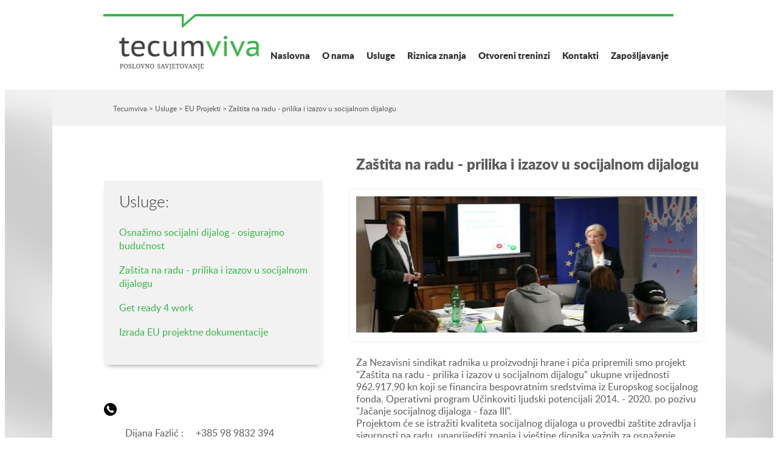

--- FILE ---
content_type: text/html; charset=UTF-8
request_url: http://tecumviva.hr/services/eu-projekti/zastita-na-radu-prilika-i-izazov-u-socijalnom-dijalogu
body_size: 3781
content:

<!DOCTYPE HTML>
<HTML>
<HEAD>
	<TITLE>Tecumviva - Zaštita na radu - prilika i izazov u socijalnom dijalogu</TITLE>
		<meta http-equiv="Content-Type" content="text/html; charset=utf-8"/>
	<meta name="SKYPE_TOOLBAR" content="SKYPE_TOOLBAR_PARSER_COMPATIBLE" />

		<link rel="shortcut icon" href="/sites/tecumviva.hr/themes/tecumviva/favicon.ico" type="image/x-icon"/><script type="text/javascript" src="/misc/app/vendor/jquery.1.10.1.min.js"></script>
<script type="text/javascript" src="/misc/app/vendor/jquery-migrate.1.2.1.min.js"></script>
<script type="text/javascript" src="/misc/app/vendor/angular-1.3.0/angular.js#autobind"></script>
<script type="text/javascript" src="/misc/app/vendor/angular-1.3.0/angular-cookies.min.js#autobind"></script>
<script type="text/javascript" src="/misc/app/vendor/angular-1.3.0/angular-resource.min.js#autobind"></script>
<script type="text/javascript" src="/misc/app/vendor/angular-1.3.0/angular-route.min.js#autobind"></script>
<script type="text/javascript" src="/misc/app/vendor/bootstrap.min.js"></script>
<script type="text/javascript" src="/misc/app/vendor/angular-local-storage/angular-local-storage.js"></script>
<script type="text/javascript" src="/misc/app/vendor/alertify.js/lib/alertify.min.js"></script>
<script type="text/javascript" src="/misc/app/vendor/select2-3.4.5/select2.min.js"></script>
<script type="text/javascript" src="/misc/app/vendor/es5-shim.min.js"></script>
<script type="text/javascript" src="/misc/app/vendor/underscore-min.js"></script>
<script type="text/javascript" src="/misc/system.js"></script>
<script type="text/javascript" src="/misc/app/vendor/fancybox/jquery.fancybox-1.3.4.pack.js"></script>
<script type="text/javascript" src="/misc/app/vendor/fancybox/jquery.mousewheel-3.0.4.pack.js"></script>
<script type="text/javascript" src="/misc/app/vendor/fwdlr/start/java/FWDRL.js"></script>
<script type="text/javascript" src="/misc/lms.FWDRL.adapter.js"></script>
<script type="text/javascript" src="/app-0.js"></script>
<script type="text/javascript" src="/misc/app/modules/nui.login.js"></script>
<script type="text/javascript" src="/misc/app/vendor/angular-ui-router.min.js"></script>
<script type="text/javascript" src="/misc/app/vendor/ui-bootstrap-tpls-0.10.0.min.js"></script>
<script type="text/javascript" src="/misc/app/vendor/ui-select2-master/src/select2.js"></script>
<script type="text/javascript" src="/misc/app/vendor/angular-checklist-model.js"></script>
<script type="text/javascript" src="/misc/app/vendor/ngStorage.js"></script>
<script type="text/javascript" src="/misc/app/vendor/ng-table/dist/ng-table.min.js"></script>
<script type="text/javascript" src="/misc/app/modules/client/lms.search.js"></script>
<script type="text/javascript" src="/misc/app/modules/client/lms.mailer.js"></script>
<script type="text/javascript" src="/misc/app/modules/client/lms.slider.js"></script>
<script type="text/javascript" src="/misc/app/modules/nui.loadinginterceptor.js"></script>
<script type="text/javascript" src="/misc/app/modules/system.i18n.js"></script>
<script type="text/javascript" src="/misc/app/modules/nui.services.js"></script>
<script type="text/javascript" src="/sites/tecumviva.hr/themes/tecumviva/script.js"></script>
<script type="text/javascript">if (!window.lms) lms = {};lms.admin = {"baseurl":"\/"};lms.upload_url = 'http://tecumviva.hr/files/upload/';lms.languages = [];lms.config = {"theme":"default","basepath":"","site_name":"Tecumviva","date_format":"d.m.Y","date_format_url":"Y\/m\/d","debug":"1","version":"3","plugins":{"FilterHTML":{"path":"plugins\/htmlpurifier","classname":"Input Filter","name":"FilterHTML","description":"Filter to clean html user output","package":"Core"},"ie8_compatible":{"path":"plugins\/ie8_compatible","classname":"IE8 Compatible","name":"ie8_compatible","description":"Replaces html5 semantics into something compatible with ie8 [slows page load for ie8]","package":"Core"}},"site_mail":"prospekt@prospekt.hr","date_timezone":"Europe\/Zagreb","page_limit":"4","role_access":{"0":[],"1":[],"2":[],"5":[],"7":{"edit blocks":1,"access Events":1,"access Blog":1,"bypass filters":0,"manage users":1,"access Front Slider":1,"access Page":1,"access News":1,"access Services":1,"access Team":1},"8":[],"9":[]},"theme_path":"sites\/tecumviva.hr\/themes\/tecumviva","google_analytics":"UA-50389340-2","i18n_type":"multiple_content"};lms.language = null;</script>
	<link href="/misc/app/vendor/font-awesome-4.1.0/css/font-awesome.min.css" media="screen" rel="stylesheet" type="text/css" />
<link href="/misc/app/vendor/select2-3.4.5/select2.css" media="screen" rel="stylesheet" type="text/css" />
<link href="/misc/main.css" media="screen" rel="stylesheet" type="text/css" />
<link href="/misc/app/vendor/alertify.js/themes/alertify.core.css" media="screen" rel="stylesheet" type="text/css" />
<link href="/misc/app/vendor/alertify.js/themes/alertify.bootstrap.css" media="screen" rel="stylesheet" type="text/css" />
<link href="/misc/app/vendor/fancybox/jquery.fancybox-1.3.4.css" media="screen" rel="stylesheet" type="text/css" />
<link href="/sites/tecumviva.hr/themes/tecumviva/style.css" media="screen" rel="stylesheet" type="text/css" />


				
			<script>
				(function(i,s,o,g,r,a,m){i['GoogleAnalyticsObject']=r;i[r]=i[r]||function(){
				(i[r].q=i[r].q||[]).push(arguments)},i[r].l=1*new Date();a=s.createElement(o),
				m=s.getElementsByTagName(o)[0];a.async=1;a.src=g;m.parentNode.insertBefore(a,m)
				})(window,document,'script','//www.google-analytics.com/analytics.js','ga');

				ga('create', 'UA-50389340-2', 'auto');
				ga('send', 'pageview');
			</script>
		
	
</HEAD>
<BODY class="page-services-eu-projekti-zastita-na-radu-prilika-i-izazov-u-socijalnom-dijalogu" ng-app="limes">
<div ui-view></div><div ng-view></div>
<div id="site">






<div id="header">
	<div class="wrap">
		<a class="header-logo" title="Tecumviva" href="/"></a>      
		<div class="main-menu">
			  <nav nui-menu='{ name: "menu" }' id="nav-menu">
                        <ul>
          <li  data-submenu-length="0">
        <a href="/" title="Naslovna">Naslovna</a>
              </li>
          <li  data-submenu-length="0">
        <a href="/o-nama" title="O nama">O nama</a>
              </li>
          <li  data-submenu-length="4">
        <a  title="Usluge">Usluge</a>
                    <ul>
          <li  data-submenu-length="0">
        <a href="/usluge/razvoj-ljudskih-resursa" title="Razvoj ljudskih resursa">Razvoj ljudskih resursa</a>
              </li>
          <li  data-submenu-length="0">
        <a href="/usluge/poslovno-savjetovanje" title="Poslovno savjetovanje">Poslovno savjetovanje</a>
              </li>
          <li  data-submenu-length="0">
        <a href="/usluge/treninzi-i-edukacije" title="Treninzi i edukacije">Treninzi i edukacije</a>
              </li>
          <li  data-submenu-length="0">
        <a href="/usluge/eu-projekti" title="EU Projekti">EU Projekti</a>
              </li>
      </ul>

              </li>
          <li  data-submenu-length="0">
        <a href="/riznica-znanja" title="Riznica znanja">Riznica znanja</a>
              </li>
          <li  data-submenu-length="0">
        <a href="/otvoreni-treninzi" title="Otvoreni treninzi">Otvoreni treninzi</a>
              </li>
          <li  data-submenu-length="0">
        <a href="/kontakti" title="Kontakti">Kontakti</a>
              </li>
          <li  data-submenu-length="0">
        <a href="/zaposljavanje" title="Zapošljavanje">Zapošljavanje</a>
              </li>
      </ul>

            </nav>
   
		</div>
		<div class="clear"></div>
	</div>
</div>
<div id="content">
	      <div class="content">    	  
<section id="template-default">
	<div class="title-and-breadcrumb">
		<div class="in-breadcrumb">
			<a href="/" title="Tecumviva">Tecumviva</a> &gt;

											<a href="/usluge">Usluge</a> &gt;
									<a href="/usluge/eu-projekti">EU Projekti</a> &gt;
							
			<a>Zaštita na radu - prilika i izazov u socijalnom dijalogu</a>
		</div>
		<div class="clear"></div>
	</div>
	<div class="inner-left">
											<div class="services-sidebar-menu">
					<h2 style="margin-top:0px; margin-bottom: 30px;">Usluge:</h2>
											<a class="service-link" href="/services/eu-projekti/zastita-na-radu-prilika-i-izazov-u-socijalnom-dijalogu-1">Osnažimo socijalni dijalog - osigurajmo budućnost</a>
						<br>
											<a class="service-link" href="/services/eu-projekti/zastita-na-radu-prilika-i-izazov-u-socijalnom-dijalogu">Zaštita na radu - prilika i izazov u socijalnom dijalogu</a>
						<br>
											<a class="service-link" href="/services/eu-projekti/get-ready-4-work">Get ready 4 work</a>
						<br>
											<a class="service-link" href="/services/eu-projekti/priprema-projektne-dokumentacije">Izrada EU projektne dokumentacije</a>
						<br>
									</div>
						<div class="sidebar-contact-block">
				<div class="telephone-numbers-block"><div ><br /><p><span>Dijana Fazlić </span>:     <span>+385 98 9832 394</span></p><p><span>Ibro Fazlić:          </span><span>+385 99 4965 020  <br /></span></p><p><span>Filip Klekar:    +385 99 8009 616<br /></span></p><p><span><br /></span><span></span></p><div><br /></div>
  
  
  
  
  
  
  
  
  
  
  
  </div></div>
				<div class="skype-block"><div >dijana.klekar</div></div>
				<div class="email-block"><div ><p><span><a href="mailto:dfazlic@tecumviva.hr" title="dfazlic@tecumviva.hr">dfazlic@tecumviva.hr</a><br /></span></p><p><span><a href="mailto:mmedanic@tecumviva.hr">info@tecumviva.hr</a></span></p><div><br /></div>
  
  
  
  
  
  
  
  
  
  
  
  </div></div>
							</div>
	</div>
	<div class="inner-right">
		<div class="wrap-inner">
			<div class="content-spot">
				
	<section class="inner-section">
		<h2 class="inner-section-title greyish" nui-contenteditable="{ plugin: 'services', id: 93, field: 'title', overlay: true, controls: { save: true, cancel: true }, nui: { controls: [ { id: 'edit', icon: 'pencil', title: 'Edit' },  { id: 'editContent', icon: 'file-text', title: 'Edit Content', type: 'content' } ] } }">
			Zaštita na radu - prilika i izazov u socijalnom dijalogu		</h2>
					<div class="inner-img">
				<a href="/sites/tecumviva.hr/files/upload/nsrphp3.jpg" class="lms-gallery-FWDRL" rel="1"><img nui-image-controls="" src="/sites/tecumviva.hr/files/upload/561x224/nsrphp3.jpg"></img></a> 
			</div>
				<div class="inner-text" nui-contenteditable="{ plugin: 'services', id: 93, field: 'text', overlay: true, controls: { classes: true, text: true, save: true, cancel: true }, nui: { controls: [ { id: 'edit', icon: 'pencil', title: 'Edit' },  { id: 'editContent', icon: 'file-text', title: 'Edit Content', type: 'content' } ] } }">
			<div>Za Nezavisni sindikat radnika u proizvodnji hrane i pića pripremili smo projekt "Zaštita na radu - prilika i izazov u socijalnom dijalogu" ukupne vrijednosti 962.917,90 kn koji se financira bespovratnim sredstvima iz Europskog socijalnog fonda, Operativni program Učinkoviti ljudski potencijali 2014. - 2020. po pozivu "Jačanje socijalnog dijaloga - faza III".</div><div>Projektom će se istražiti kvaliteta socijalnog dijaloga u provedbi zaštite zdravlja i sigurnosti na radu, unaprijediti znanja i vještine dionika važnih za osnaženje socijalnog dijaloga iz zaštite na radu, ojačati razmjena iskustava i najboljih praksi za kvalitetniji i snažniji socijalni dijalog po pitanjima važnim za zdravlje i sigurnost radnika te stvoriti nužni stručni kapaciteti potrebni za pokretanje "Škole socijalnog dijaloga". <br /></div><div>Ostvarenje i rezultate ovog projekta možete pratiti na www.nsrphp.hr i www.nssp.hr stranicama nositelja projekta i partnera.<br /></div>		</div>
	</section>

			</div>
		</div>
	</div>
	<div class="clear"></div>
</section>
</div>
  
</div>

<div class="footer">
	<div class="wrap">
		<div class="footer-text"><div >Za više informacija kontaktirajte nas na <a href="mailto:info@tecumviva.hr">info@tecumviva.hr</a>&nbsp;&nbsp;<b>T: </b>+385 1 3818 068&nbsp;<b>M:</b><span> +385 98 9832 394, +385 91 2832 394</span><br>Fotografije by <a href="http://www.pillowtreeproductions.com/" title="Oleg Moskaljov" target="blank">Oleg Moskaljov</a><br>
<script>
$(document).ready(function(){
$('.footer-copyright').html("© 2019 Tecumviva d.o.o. - izrada web stranica by <a class=\"prospekt\" href=\"http://prospekt.hr\" title=\"Prospekt d.o.o.\">Prospekt</a>");
});
</script>
  </div></div>
		<div class="footer-copyright">
				© 2015 Tecumviva d.o.o. - izrada web stranica by <!--</47>--> <a class="prospekt" href="http://prospekt.hr" title="Prospekt d.o.o.">Prospekt</a>
		</div>
	</div>
</div>

</div>
</BODY>
</HTML>


--- FILE ---
content_type: text/css
request_url: http://tecumviva.hr/sites/tecumviva.hr/themes/tecumviva/style.css
body_size: 4576
content:
/* New server */
@import url(fonts/lato/latoregular/stylesheet.css);@import url(fonts/lato/latobold/stylesheet.css);@import url(fonts/lato/latoheavy/stylesheet.css);@import url(fonts/lato/latolight/stylesheet.css);@import url(fonts/lato/latoblack/stylesheet.css);@import url(fonts/lato/latomedium/stylesheet.css);#site .text p,[contenteditable=true] p{color:#5c5c5d;font:16px/20px latoregular}#site .text a,[contenteditable=true] a{color:inherit;text-decoration:none}#site .text a:hover,[contenteditable=true] a:hover{text-decoration:underline}#site .text table tbody td,[contenteditable=true] table tbody td{vertical-align:top}#site .text h6,[contenteditable=true] h6{font:16px/20px latoregular;background-color:#f7f5f5;color:#5c5c5d;padding:0 20px;margin:0;border-left:10px solid #5c5c5d;font-style:italic}#site .text h5,[contenteditable=true] h5{font:400 22px/22px latobold;color:#ed680f}#site .text h4,[contenteditable=true] h4{font:16px/22px latoregular;color:#39b54a}#site .text h3,[contenteditable=true] h3{font:400 22px/22px latobold;color:#020000}#site .text h2,[contenteditable=true] h2{font:400 28px/28px latobold;color:#020000}#site .text blockquote,[contenteditable=true] blockquote{font:16px/20px latoregular;background-color:#f7f5f5;color:#5c5c5d;padding:0 20px;margin:0;border-left:10px solid #39b54a;font-style:italic}#site .text .lms-ce-img.lms-ce-img-float-left,[contenteditable=true] .lms-ce-img.lms-ce-img-float-left{margin-right:15px}#site .text .lms-ce-img.lms-ce-img-float-right,[contenteditable=true] .lms-ce-img.lms-ce-img-float-right{margin-left:15px}#site .text .lms-ce-img.lms-ce-img-float-none,[contenteditable=true] .lms-ce-img.lms-ce-img-float-none{margin:0 auto;display:block}#site{min-width:1200px}#site *,#site :after,#site :before{box-sizing:content-box}#site iframe,#site img,#site object{max-width:100%}#site a{text-decoration:none}#site blockquote ul{padding:0 20px}#site blockquote ul li{padding:2px 0;line-height:22px}#site h6{font:16px/20px latoregular;background-color:#f7f5f5;color:#5c5c5d;padding:0 20px;margin:0;border-left:10px solid #5c5c5d;font-style:italic}#site h5{font:400 22px/22px latobold;color:#000}#site h4{font:16px/22px latoregular;color:#39b54a}#site h3{font:400 16px/22px latoheavy;color:#000}#site h2{font:400 26px/19px latolight;color:#343434}#site blockquote{font:16px/20px latoregular;background-color:#f7f5f5;color:#5c5c5d;padding:0 20px;margin:0;border-left:10px solid #39b54a;font-style:italic}#site .wrap{width:940px;position:relative;margin:auto}#site .wrap-inner{margin:0 auto;background-color:#fff}#site .inner-section{padding:0 85px 44px}#site .wrap-bg{background-color:#ebeff0}#site #header{border-bottom:1px solid #eaeaea;padding-top:15px}#site #header .wrap{background:url(images/header-green-line.png) no-repeat}#site #header .header-logo{float:left;text-indent:-1000px;width:265px;height:65px;background:url(images/logo.png) 10% 50% no-repeat;max-width:100%;max-height:100%;padding:30px 0}#site #header .header-mail{color:#939598;font:14px latoblack;float:right;background:url(images/info-mail-icon.png) 0 50% no-repeat;padding:9px 30px}#site #header .header-tel{color:#939598;font:14px latoblack;float:right;background:url(images/info-tel-icon.png) 0 50% no-repeat;padding:9px 30px}#site #header .header-search{float:right;position:relative;color:#939598}#site #header .header-search #header-search-input{height:35px;width:180px;-webkit-box-sizing:border-box;-moz-box-sizing:border-box;box-sizing:border-box;border-radius:6px;padding:0 30px 0 15px;font:100 15px/20px latoregular;border:1px solid #939598;background-color:transparent}#site #header .header-search .fa-search{position:absolute;top:10px;right:15px}#site #header #site #header #nav-menu>ul ul li a:hover{background-color:#343434;color:#39b54a}#site #header #nav-menu{float:right;padding:37px 0 0}#site #header #nav-menu ul{list-style:none;padding:0;margin:0;text-align:center}#site #header #nav-menu ul li{float:left}#site #header #nav-menu ul li a{color:#323232;font-family:latoblack;font-size:15px;padding:20px 10px}#site #header #nav-menu ul li:hover>ul{display:block;z-index:6}#site #header #nav-menu a:active{color:#39b54a}#site #header #nav-menu>ul{margin:0}#site #header #nav-menu>ul>li{float:left;position:relative}#site #header #nav-menu>ul>li>a{display:block;text-decoration:none}#site #header #nav-menu>ul>li a:active,#site #header #nav-menu>ul>li a:hover{color:#39b54a}#site #header #nav-menu>ul ul{display:none;position:absolute;left:0;z-index:11;margin:0;background:rgba(242,242,242,.8)}#site #header #nav-menu>ul ul li{padding:0;white-space:nowrap;width:100%;text-align:left}#site #header #nav-menu>ul ul li a{display:block;white-space:nowrap;padding:10px 20px}#site #header #nav-menu>ul ul li:hover{text-decoration:none;color:#000}#site #header #nav-menu>ul ul li:active a{color:#5c5c5d}#site #content{background-color:#efefef;background-image:url(images/inner-bg.jpg);background-repeat:no-repeat}#site #inner-header .sidebar-block,#site #sidebar .sidebar-block{box-shadow:3px 3px 3px #f4f4f4;border:1px solid #f4f4f4}#site #inner-header .sidebar-block .articles-title,#site #sidebar .sidebar-block .articles-title{border-top:5.5px solid #6e609d;border-bottom:1.5px solid #dcdcdc;height:51.4px}#site #inner-header .sidebar-block .articles-list,#site #sidebar .sidebar-block .articles-list{padding:0}#site .transition-05{-webkit-transition:all .5s ease-in-out;-moz-transition:all .5s ease-in-out;-o-transition:all .5s ease-in-out;-ms-transition:all .5s ease-in-out;transition:all .5s ease-in-out}#site .page-title{padding:30px 43px;padding-top:0;margin-top:27px;color:#39b54a;font:30px/30px latolight;max-height:30px}#site .page-text{color:#424242;font:16px/22px latoregular;padding:35px 0}#site .page-text a{color:#ed680f}#site .page-text div,#site .page-text div ul{padding:0 20px}#site .page-text div ul li{padding:2px 0}#site .grow{-webkit-transition-duration:.3s;transition-duration:.3s;-webkit-transition-property:-webkit-transform;transition-property:transform;-webkit-tap-highlight-color:rgba(0,0,0,0);-webkit-transform:translateZ(o);-ms-transform:translateZ(o);transform:translateZ(o);box-shadow:0 0 1px rgba(0,0,0,0)}#site .grow:hover{-webkit-transform:scale(1.02);-ms-transform:scale(1.02);transform:scale(1.02)}#site #kontakt-gmap iframe{border:7px solid #eee}#site .dropdown-menu>li>a{font:600 14px/14px latoregular}#site .dropdown-menu>.active>a,#site .dropdown-menu>.active>a:focus,#site .dropdown-menu>.active>a:hover{background-color:#0083b5;cursor:pointer}#site #catalogue-icon-n-color{background:url(images/icon-catalogue.png) 60% 45% no-repeat #ed680f;width:60px;height:60px;float:left}#site #catalogue-orange-color{background-color:#ed680f;padding-left:1.5%}#site #blog-title{margin-left:8%;margin-top:1%}#site #events-title{margin-top:1%;text-transform:uppercase}#site .clear{clear:both}#site .block{display:block}#site .article-teaser-small-events{max-height:21px;font:12px/14px latoregular;color:#8a8a8a}#site .article-teaser-small-blogs{max-height:21px;font:500 12px/14px latoregular;color:#414141}#site #katalog-inner-section{width:1200px}#site #katalog-inner-section #katalog-iframe{border:1px solid #eee}#site #template-default{width:1108px;margin:0 auto;background-color:#fff;min-height:800px}#site .front-blocks .service-item{width:20%;margin:45px 2% 0}#site .front-blocks .service-category{width:25%;display:block;float:left;height:387px}#site .front-blocks .service-img{width:198px;height:198px;border:10px solid #fff;box-shadow:0 0 10px #CCC;border-radius:105px}#site .front-blocks .service-img:hover{border:10px solid #39b54a;box-shadow:0 0 10px #39b54a}#site .front-blocks .service-item:nth-child(1) .service-img{background:url(images/razvoj-ljudskih-resursa-circled-img.png) no-repeat}#site .front-blocks .service-item:nth-child(2) .service-img{background:url(images/poslovno-savjetovanje-circled.png) no-repeat}#site .front-blocks .service-item:nth-child(3) .service-img{background:url(images/treninzi-edukacije-circled.png) no-repeat}#site .front-blocks .service-item:nth-child(4) .service-img{background:url(images/eu-projekti-circled.png) no-repeat}#site .front-blocks .service-title{padding:30px 0 10px;margin:0}#site .navbar-brand{padding:16px 10px;height:auto}#site .navbar{clear:both}#site .navbar-header{display:none}#site .nav-menu-color-radius{background-color:#343434;border-radius:7px;margin:0}#site #inner-news-section .news{padding-top:23px}#site #inner-news-section .news .news-item{width:100%;height:220px;color:#231f20}#site #inner-news-section .news .news-item .news-img{margin-right:2%;width:38%}#site #inner-news-section .news .news-item .news-img img{width:100%}#site #inner-news-section .news .news-item .news-title{float:left;color:#343434;width:60%;font:24px/30px latoregular;height:24px;max-height:54px;margin:0 0 1%;overflow:hidden;-webkit-transition:color 1s;transition:color 1s}#site #inner-news-section .news .news-item .news-text{float:left;color:#4a4a4a;width:58%;height:120px;font:15px/20px latoregular;overflow:hidden;text-align:justify}#site #inner-news-section .news .news-item:hover .news-title{color:#0083b5}#site .reference-category-top-menu{padding:0;margin:0;cursor:pointer}#site .reference-category-top-menu .reference-category{list-style:none}#site .reference-category-top-menu .reference-category .reference-category-name>a{color:#fff;font:16px/22px latolight;padding:18px;display:block;background-color:#01497e;margin:1% 0;border-radius:5px}#site .reference-category-top-menu .reference-category .reference-category-name>a:active,#site .reference-category-top-menu .reference-category .reference-category-name>a:hover{font:16px/22px latoblack;color:#fff;background:#207cca;background:-moz-linear-gradient(left,#207cca 0,#2989d8 0,#1e5799 100%);background:-webkit-gradient(linear,left top,right top,color-stop(0,#207cca),color-stop(0,#2989d8),color-stop(100%,#1e5799));background:-webkit-linear-gradient(left,#207cca 0,#2989d8 0,#1e5799 100%);background:-o-linear-gradient(left,#207cca 0,#2989d8 0,#1e5799 100%);background:-ms-linear-gradient(left,#207cca 0,#2989d8 0,#1e5799 100%);background:linear-gradient(to right,#207cca 0,#2989d8 0,#1e5799 100%);filter:progid:DXImageTransform.Microsoft.gradient(startColorstr='#207cca', endColorstr='#1e5799', GradientType=1)}#site .reference-category-top-menu .reference-category .reference-item-small{padding:0;margin:1%;width:48%}#site .reference-category-top-menu .reference-category .reference-item-small .reference-item-img-small{height:200px;background-repeat:no-repeat;background-size:cover;background-position:center;border-radius:5px}#site .reference-category-top-menu .reference-category .reference-item-small .overlay{opacity:0;top:0;width:100%;height:100%;position:absolute;background-color:rgba(8,100,166,.7);-webkit-transition:opacity 1s;transition:opacity 1s;border-radius:5px}#site .reference-category-top-menu .reference-category .reference-item-small .overlay .reference-item-title-small{padding:20% 5% 3%;text-align:center;font:16px/22px latoblack;color:#fff;border-bottom:1px solid #fff;margin:0 13%}#site .reference-category-top-menu .reference-category .reference-item-small .overlay .reference-item-find-out-more{font:12px/20px latolight;color:#fff;text-align:center;padding:3%}#site .reference-category-top-menu .reference-category .reference-item-small:hover .overlay{opacity:1}#site #border-top-white{border-top:1px solid #fff}#site .white{color:#fff!important}#site .services-list{padding:0 55px}#site .service-item{padding:0;width:21%;margin:30px 2%;height:323px}#site .service-title{font:700 18px/22px latomedium;color:#404041;padding:20px 0 10px;text-align:center;margin:0}#site .service-img{padding:0;clear:both}#site .service-img>img:hover{border:10px solid #39b54a;box-shadow:0 0 10px #39b54a}#site .service-img>img{border:10px solid #fff;box-shadow:0 0 10px #CCC;border-radius:105px}#site .service-img>a{background-repeat:no-repeat;background-size:cover}#site .reference-images>a,#site .service-img>a{display:block}#site .reference-images>a>img,#site .service-img>a>img{width:100%}#site .service-category,#site .service-link{font:16px/22px latoregular;color:#39b54a;display:block;text-align:center}#site #reference-item-big .reference-img{width:100%}#site #reference-item-big .reference-year-manufacturer-section{margin-top:30px;border-radius:5px;background:#207cca;background:-moz-linear-gradient(left,#207cca 0,#2989d8 0,#1e5799 100%);background:-webkit-gradient(linear,left top,right top,color-stop(0,#207cca),color-stop(0,#2989d8),color-stop(100%,#1e5799));background:-webkit-linear-gradient(left,#207cca 0,#2989d8 0,#1e5799 100%);background:-o-linear-gradient(left,#207cca 0,#2989d8 0,#1e5799 100%);background:-ms-linear-gradient(left,#207cca 0,#2989d8 0,#1e5799 100%);background:linear-gradient(to right,#207cca 0,#2989d8 0,#1e5799 100%);filter:progid:DXImageTransform.Microsoft.gradient(startColorstr='#207cca', endColorstr='#1e5799', GradientType=1)}#site #reference-item-big .reference-year-manufacturer-section .reference-manufacturer,#site #reference-item-big .reference-year-manufacturer-section .reference-year{color:#fff;font:15px/20px latoregular;padding:2%;float:left}#site #reference-item-big .reference-year-manufacturer-section .reference-manufacturer span,#site #reference-item-big .reference-year-manufacturer-section .reference-year span{font-family:latoblack}#site #reference-item-big .reference-text{font:15px/20px latoregular;padding:4% 0}#site #reference-item-big>div{padding-left:0;padding-right:0}#site .pagination>.active>a,#site .pagination>.active>a:focus,#site .pagination>.active>a:hover,#site .pagination>.active>span,#site .pagination>.active>span:focus,#site .pagination>.active>span:hover{background-color:#0083b5;border-color:#0083b5}#site .pagination>li>a,#site .pagination>li>span{color:#0083b5}#site .pagination{margin:0}#site .navbar-default{z-index:12}#site .reference-img img{border-radius:3px}#site .reference-images{margin-top:30px}#site .reference-images>a.fancybox{width:22%;margin:9px 9px 5px;float:left;border:1px solid #939598}#site .reference-images>a.fancybox img{height:109px}#site #front-section-content #front-slider{height:333px;background:url(images/slider-section-bg.jpg) 50% no-repeat}#site #front-section-content #front-slider .slider{opacity:0;position:absolute;width:940px;height:333px;left:15px}#site #front-section-content #front-slider .slider .slide-title-subtitle-section{width:480px;padding:25px 0 69px;background-color:#fff;text-align:center;float:left;margin-top:41px;margin-left:44px}#site #front-section-content #front-slider .slider .slide-title-subtitle-section .slide-title{color:#39b54a;font:45px/45px latoregular;max-height:45px;margin:30px 0}#site #front-section-content #front-slider .slider .slide-title-subtitle-section .slide-subtitle{max-height:38px;color:#404041;font:18px/22px latolight;padding:0 108px;overflow:hidden}#site #front-section-content #front-slider .slider img{position:absolute;bottom:0}#site #front-section-content #front-slider .slider.active{opacity:1;z-index:1}#site #front-section-content #front-slider .slider-field{height:333px}#site #front-section-content #slide-counter{bottom:3%;left:5%;padding:0;height:20px;list-style:none;position:absolute;z-index:15;overflow:hidden;-moz-box-sizing:content-box;-webkit-box-sizing:content-box;box-sizing:content-box}#site #front-section-content #slide-counter li{-moz-box-sizing:content-box;-webkit-box-sizing:content-box;box-sizing:content-box;cursor:pointer;display:block;float:left;height:8px;margin-right:10px;text-indent:-999px;width:8px;background:0 0;border:3px solid #fff;border-radius:10px;margin-top:4px}#site #front-section-content #slide-counter li.active{margin-top:4px;background:#fff}#site #front-section-content .front-blocks{min-height:368px}#site #front-section-content .front-news-section{min-height:730px;background-color:#efefef;position:relative;top:-58px}#site #front-section-content .front-news-section .front-news-header{height:58px;background-color:#5b5b5c}#site #front-section-content .front-news-section .front-news-header a{font:15px/22px latoblack;color:#fff}#site #front-section-content .front-news-section .front-news-header .right{background:url(images/folder.png) 5% 47% no-repeat}#site #front-section-content .front-news-section .left{width:65%;height:58px;float:left;background-color:#39b54a}#site #front-section-content .front-news-section .left a{padding:20px;display:block}#site #front-section-content .front-news-section .right{width:35%;height:58px;float:left}#site #front-section-content .front-news-section .right a{padding:20px 55px;display:block}#site #front-section-content .front-big-btns .front-btn-1-section{width:50%;float:left}#site #front-section-content .front-big-btns .front-btn-1-section .front-btn-1,#site #front-section-content .front-big-btns .front-btn-1-section a{background-color:#39b54a;display:block;padding:41px;font:15px/22px latoblack;color:#000}#site #front-section-content .front-big-btns .front-btn-2-section{width:50%;float:right}#site #front-section-content .front-big-btns .front-btn-2-section .front-btn-2,#site #front-section-content .front-big-btns .front-btn-2-section a{background-color:#f6f6f6;display:block;padding:41px;font:15px/22px latoblack;color:#000}#site #fancybox-left-ico{width:32px!important;height:32px!important;top:50%!important;left:5%!important;position:absolute!important;cursor:pointer!important;background:url(images/rs-universal.png) -64px -32px!important;opacity:.5!important;border-radius:2px!important}#site #fancybox-right-ico{width:32px!important;height:32px!important;top:50%!important;left:89.5%!important;position:absolute!important;cursor:pointer!important;background:url(images/rs-universal.png) -64px -64px!important;opacity:.5!important;border-radius:2px!important}#site #fancybox-left-ico:hover,#site #fancybox-right-ico:hover{opacity:1!important}#site #fancybox-left{left:0!important}#site #fancybox-right{right:0!important}#site .footer{font:14px/22px latoregular;color:#919192;background-color:#5c5c5d;padding:58px;text-align:center}#site .footer a,#site .footer span{color:#fff}#site .front-btn-1 .nui-main-icon,#site .front-btn-2 .nui-main-icon{left:-55px;top:55px}#site .front-news{margin-bottom:40px}#site .front-news .left-2{width:65%;float:left}#site .front-news .left-2 .news-item{padding-top:20px;padding-bottom:20px}#site .front-news .left-2 .news-item .news-title{font:22px/22px latoblack;color:#5c5c5d;padding:0 17px 5px}#site .front-news .left-2 .news-item .news-date{font:11px/20px latoregular;color:#5c5c5d;padding:0 17px}#site .front-news .left-2 .news-item .news-img{border:9px solid #fff;border-radius:7px;text-align:center;width:561px;margin:10px}#site .front-news .left-2 .news-item .news-text{padding:15px 49px 20px 24px;font:16px/20px latoregular;color:#5c5c5d}#site .front-news .left-2 .news-item .news-link{font:16px/22px latoregular;color:#39b54a;padding:7px 24px}#site .front-news .right-2{float:left;width:35%}#site .front-news .right-2 .news-item{padding:20px 20px 10px;background-color:#f6f6f6;display:block}#site .front-news .right-2 .news-item .news-title{font:22px/22px latoblack;color:#5c5c5d;padding:1px 0}#site .front-news .right-2 .news-item .news-date{font:11px/20px latoregular;color:#5c5c5d;padding:3px 0 10px}#site .front-news .right-2 .news-item .news-text{font:200 14px/22px latoregular;color:#5c5c5d}#site .front-news .right-2 .news-item .news-text .news-link{font:13px/22px latoregular;color:#39b54a;padding:7px 4px}#site .title-and-breadcrumb{padding:18px 100px;background-color:#f2f2f2;font:12px/22px latoregular}#site .title-and-breadcrumb .in-breadcrumb,#site .title-and-breadcrumb a{color:#5c5c5d}#site .inner-section .inner-content-small-img{border:10px solid #fff;box-shadow:0 0 5px 2px #f4f4f4;border-radius:7px}#site .inner-article{margin-top:40px}#site .inner-articles-content .news-title{font:22px/22px latoblack;color:#5c5c5d;padding:1px 10px;width:600px}#site .inner-articles-content .news-date{font:11px/20px latoregular;color:#5c5c5d;padding:5px 0 20px 10px;width:600px}#site .inner-articles-content .inner-content-small-img{width:563px}#site .inner-articles-content .news-text{font:200 16px/20px latoregular;color:#5c5c5d;width:600px;margin:20px 0;padding:0 10px}#site .inner-articles-content .news-link{font:16px/22px latoregular;color:#39b54a;padding:7px 10px;width:600px}#site .inner-left{width:360px;float:left;margin-top:90px;padding-left:85px}#site .inner-right{width:618px;float:right;margin-top:30px}#site .inner-right .inner-section{padding:0!important;padding-right:85px}#site .inner-section-title{color:#39b54a;font:24px/24px latoblack;padding:1px 10px}#site .inner-left .services-sidebar-menu{box-shadow:0 6px 9px -6px #888;padding:25px;background-color:#F2F2F2;margin-bottom:63px}#site .inner-left .services-sidebar-menu .service-link,#site .inner-left .services-sidebar-menu a{text-align:left;font:16px/22px latoregular;color:#39b54a}#site .sidebar-contact-block .telephone-numbers-block{background:url(images/tel-icon.png) no-repeat;padding-left:35px;font:16px/22px latoregular;color:#5c5c5d}#site .sidebar-contact-block .skype-block{background:url(images/skype-icon.png) no-repeat;padding-left:35px;padding-bottom:6px;font:16px/22px latoregular;color:#5c5c5d;margin-top:25px}#site .sidebar-contact-block .email-block{background:url(images/mail-icon.png) no-repeat;padding-left:35px;font:16px/20px latoregular;color:#39b54a;margin-top:25px}#site .sidebar-contact-block .sidebar-text-block{padding-left:35px;font:16px/22px latoregular;color:#5c5c5d;margin-top:63px}#site .inner-page-numbers{margin:20px 0;text-align:center}#site .inner-page-numbers .pagination>.active>a,#site .inner-page-numbers .pagination>.active>a:focus,#site .inner-page-numbers .pagination>.active>a:hover,#site .inner-page-numbers .pagination>.active>span,#site .inner-page-numbers .pagination>.active>span:focus,#site .inner-page-numbers .pagination>.active>span:hover{background-color:#39B54A;border-color:#39B54A;color:#fff}#site .inner-page-numbers .pagination>li>a,#site .inner-page-numbers .pagination>li>span{color:#39B54A}#site .greyish{color:#5c5c5d}#site .inner-text{font:16px/20px latoregular;color:#5c5c5d;margin:24px 35px 24px 5px;padding:1px 5px}#site .inner-img{border:10px solid #fff;box-shadow:0 0 5px 2px #f4f4f4;border-radius:7px;margin-top:30px;width:561px}#site #front-news-header-bg{height:58px;width:100%;position:relative}#site #front-news-header-bg #left-green-bg{width:50%;background-color:#39b54a;height:58px;float:left}#site #front-news-header-bg #right-grey-bg{width:50%;background-color:#5B5B5C;height:58px;float:right}#site .current>a{font-weight:700;color:#39b54a!important}#site .inner-text .lms-gallery-FWDRL img{width:21%;margin:2%}#site .inner-text iframe{width:100%;height:350px}

--- FILE ---
content_type: text/css
request_url: http://tecumviva.hr/sites/tecumviva.hr/themes/tecumviva/fonts/lato/latoregular/stylesheet.css
body_size: 49113
content:
/* Generated by Font Squirrel (http://www.fontsquirrel.com) on May 29, 2015 */



@font-face {
    font-family: 'latoregular';
    src: url('lato-regular-webfont.eot');
    }

@font-face {
    font-family: 'latoregular';
    src: url([data-uri]) format('woff2'),
         url([data-uri]) format('woff'),
         url('lato-regular-webfont.ttf') format('truetype');
    font-weight: normal;
    font-style: normal;

}

--- FILE ---
content_type: text/css
request_url: http://tecumviva.hr/sites/tecumviva.hr/themes/tecumviva/fonts/lato/latobold/stylesheet.css
body_size: 49139
content:
/* Generated by Font Squirrel (http://www.fontsquirrel.com) on May 29, 2015 */



@font-face {
    font-family: 'latobold';
    src: url('lato-bold-webfont.eot');
    }

@font-face {
    font-family: 'latobold';
    src: url([data-uri]) format('woff2'),
         url([data-uri]) format('woff'),
         url('lato-bold-webfont.ttf') format('truetype');
    font-weight: normal;
    font-style: normal;

}

--- FILE ---
content_type: text/css
request_url: http://tecumviva.hr/sites/tecumviva.hr/themes/tecumviva/fonts/lato/latoheavy/stylesheet.css
body_size: 49139
content:
/* Generated by Font Squirrel (http://www.fontsquirrel.com) on May 29, 2015 */



@font-face {
    font-family: 'latoheavy';
    src: url('lato-heavy-webfont.eot');
    }

@font-face {
    font-family: 'latoheavy';
    src: url([data-uri]) format('woff2'),
         url([data-uri]) format('woff'),
         url('lato-heavy-webfont.ttf') format('truetype');
    font-weight: normal;
    font-style: normal;

}

--- FILE ---
content_type: text/css
request_url: http://tecumviva.hr/sites/tecumviva.hr/themes/tecumviva/fonts/lato/latolight/stylesheet.css
body_size: 48653
content:
/* Generated by Font Squirrel (http://www.fontsquirrel.com) on May 29, 2015 */



@font-face {
    font-family: 'latolight';
    src: url('lato-light-webfont.eot');
    }

@font-face {
    font-family: 'latolight';
    src: url([data-uri]) format('woff2'),
         url([data-uri]) format('woff'),
         url('lato-light-webfont.ttf') format('truetype');
    font-weight: normal;
    font-style: normal;

}

--- FILE ---
content_type: text/css
request_url: http://tecumviva.hr/sites/tecumviva.hr/themes/tecumviva/fonts/lato/latoblack/stylesheet.css
body_size: 48057
content:
/* Generated by Font Squirrel (http://www.fontsquirrel.com) on May 29, 2015 */



@font-face {
    font-family: 'latoblack';
    src: url('lato-black-webfont.eot');
    }

@font-face {
    font-family: 'latoblack';
    src: url([data-uri]) format('woff2'),
         url([data-uri]) format('woff'),
         url('lato-black-webfont.ttf') format('truetype');
    font-weight: normal;
    font-style: normal;

}

--- FILE ---
content_type: text/css
request_url: http://tecumviva.hr/sites/tecumviva.hr/themes/tecumviva/fonts/lato/latomedium/stylesheet.css
body_size: 49192
content:
/* Generated by Font Squirrel (http://www.fontsquirrel.com) on May 29, 2015 */



@font-face {
    font-family: 'latomedium';
    src: url('lato-medium-webfont.eot');
    }

@font-face {
    font-family: 'latomedium';
    src: url([data-uri]) format('woff2'),
         url([data-uri]) format('woff'),
         url('lato-medium-webfont.ttf') format('truetype');
    font-weight: normal;
    font-style: normal;

}

--- FILE ---
content_type: application/javascript
request_url: http://tecumviva.hr/sites/tecumviva.hr/themes/tecumviva/script.js
body_size: 640
content:
'use strict';

angular.module('lms.theme', [])
  .controller('lms.theme.slider', ['$scope', '$interval', function($scope, $interval) {
    var interval;
    
    $scope.interval = 4000;
    
    function next() {
      $scope.slide++;
      if ($scope.slide > $scope.end) $scope.slide = $scope.start;
    }
    
    $scope.pause = function() {
      $interval.cancel(interval);
    }
    
    $scope.play = function() {
      $interval.cancel(interval);
      interval = $interval(next, $scope.interval);        
    }
    
    $scope.play();
  }]);

lms.theme = new function() {
  var $ = jQuery;

  $(document).ready(function() {

      $(".fancybox").fancybox({});
      frontSlider();
  });

  function frontSlider() {
        var interval, timeout, p = $('#front-slider');
        if (p.length < 1) return;

        $('#front-slider .slider').each(function() {
            var n = $(this), _ = $('<li></li>').click(function() {
                clearInterval(interval);
                clearTimeout(timeout);
                timeout = setTimeout(function() {
                    cont();
                }, 8000);
                show($(this));
            });
            $('#slide-counter').append(_);
        });

        show($('#slide-counter > li:first'));
        cont();

        function show(el) {
            var i = $('#slide-counter > li').index(el);
            $('#front-slider .slider.active').removeClass('active');
            $('#front-slider .slider:eq('+i+')').addClass('active');
            $('#slide-counter > li.active').removeClass('active');
            el.addClass('active');
        }

        function cont() {
            interval = setInterval(function() {
                var _ = $('#slide-counter > li.active').next('li');
                if (_.length < 1) _ = $('#slide-counter > li:first');
                show(_);
            }, 4000);
        }
    }
}



--- FILE ---
content_type: application/javascript
request_url: http://tecumviva.hr/app-0.js
body_size: 196
content:
'use strict';

angular.module('limes', [
'ui.router', 'ui.bootstrap', 'ui.select2', 'checklist-model', 'ngStorage', 'ngTable', 'lms.search', 'lms.mailer', 'lms.slider', 'nui.loadinginterceptor', 'system.i18n', 'nui.services', 'nui.login', 'lms.theme', ]);